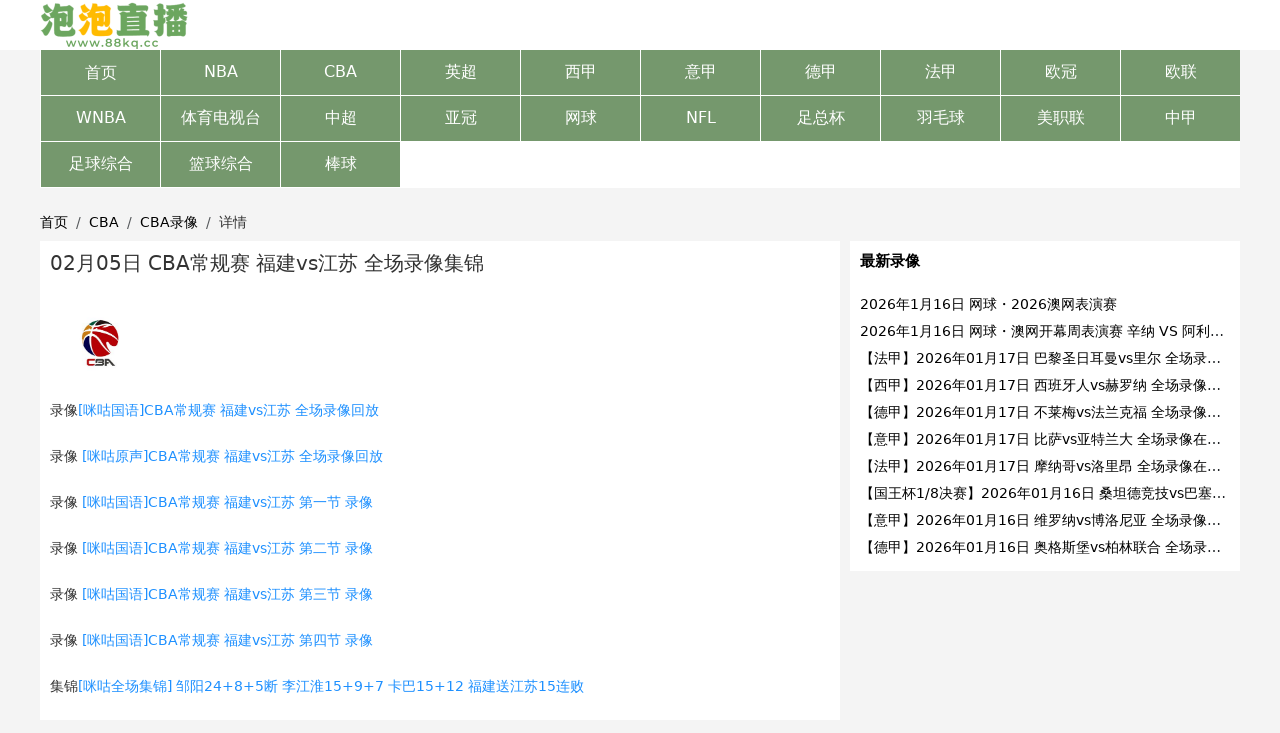

--- FILE ---
content_type: text/html; charset=UTF-8
request_url: https://www.popozhibo.vip/replay/124756
body_size: 3202
content:
<!DOCTYPE html>
<html lang="zh-CN">
<head>
    <meta charset="utf-8">
    <meta name="viewport" content="width=device-width, initial-scale=1">
    
    <title>02月05日 CBA常规赛 福建vs江苏 全场录像集锦</title>
    
    <link rel="icon" href="/storage/images/dd1df32ee128a5957ce330d8f0e0b351.ico">
    
    <meta name="keywords" content="">
    <meta name="description" content="">
    
    <link rel="stylesheet" href='/static/libs/bootstrap/5.3.0/css/bootstrap.min.css'>
    <link rel="stylesheet" href='/static/css/pc.css?t=1766993356'>
    <link rel="stylesheet" href='/static/css/sss.css?t=1766993356'>

    
    <link rel="stylesheet"
          href='/storage/files/6331c225d949e730b7b6ce20aee1a70b.css'>
    
    <link rel="canonical" href="https://www.popozhibo.vip/replay/124756"/>
    <!-- Google tag (gtag.js) -->
<script async src="https://www.googletagmanager.com/gtag/js?id=G-PS6MT5HWYR"></script>
<script>
  window.dataLayer = window.dataLayer || [];
  function gtag(){dataLayer.push(arguments);}
  gtag('js', new Date());

  gtag('config', 'G-PS6MT5HWYR');
</script>
</head>

<body>
<noscript>
    <div class="container">
        <div class="alert alert-warning" role="alert">您的浏览器禁用了 JavaScript，部分功能可能无法使用，请启用 JavaScript 以获得更好的用户体验。</div>
    </div>
</noscript>
<div class="head">
    <div class="head-content">
        <div class="logo-header">
            <a href="/"><img referrerPolicy="no-referrer" src="/storage/images/5c1bd7b524e13525e14aaa3f13c5fa07.svg"></a>
        </div>
    </div>
</div>

<div class="wrapper">

    <ul class="custom-nav">
        <li>
            <a href='/'
               class='active'>首页</a>
        </li>
        
        <li>
            <a href='/match/1'
               class=' block-a'>NBA</a>
        </li>
        
        <li>
            <a href='/match/2'
               class=' block-a'>CBA</a>
        </li>
        
        <li>
            <a href='/match/8'
               class=' block-a'>英超</a>
        </li>
        
        <li>
            <a href='/match/9'
               class=' block-a'>西甲</a>
        </li>
        
        <li>
            <a href='/match/10'
               class=' block-a'>意甲</a>
        </li>
        
        <li>
            <a href='/match/14'
               class=' block-a'>德甲</a>
        </li>
        
        <li>
            <a href='/match/15'
               class=' block-a'>法甲</a>
        </li>
        
        <li>
            <a href='/match/12'
               class=' block-a'>欧冠</a>
        </li>
        
        <li>
            <a href='/match/13'
               class=' block-a'>欧联</a>
        </li>
        
        <li>
            <a href='/match/20'
               class=' block-a'>WNBA</a>
        </li>
        
        <li>
            <a href='/match/21'
               class=' block-a'>体育电视台</a>
        </li>
        
        <li>
            <a href='/match/7'
               class=' block-a'>中超</a>
        </li>
        
        <li>
            <a href='/match/11'
               class=' block-a'>亚冠</a>
        </li>
        
        <li>
            <a href='/match/29'
               class=' block-a'>网球</a>
        </li>
        
        <li>
            <a href='/match/25'
               class=' block-a'>NFL</a>
        </li>
        
        <li>
            <a href='/match/27'
               class=' block-a'>足总杯</a>
        </li>
        
        <li>
            <a href='/match/19'
               class=' block-a'>羽毛球</a>
        </li>
        
        <li>
            <a href='/match/26'
               class=' block-a'>美职联</a>
        </li>
        
        <li>
            <a href='/match/31'
               class=' block-a'>中甲</a>
        </li>
        
        <li>
            <a href='/match/23'
               class=' block-a'>足球综合</a>
        </li>
        
        <li>
            <a href='/match/4'
               class=' block-a'>篮球综合</a>
        </li>
        
        <li>
            <a href='/match/38'
               class=' block-a'>棒球</a>
        </li>
        
        <div class="clear"></div>
    </ul>
</div>
<div class="wrapper my-2">
    
    <nav aria-label="breadcrumb">
        <ol class="breadcrumb mb-0">
            
            
            <li class="breadcrumb-item" aria-current="page"><a href="/"> 首页</a></li>
            
            
            
            <li class="breadcrumb-item" aria-current="page"><a href="/match/"> CBA</a></li>
            
            
            
            <li class="breadcrumb-item" aria-current="page"><a href="/match//playback"> CBA录像</a></li>
            
            
            
            <li class="breadcrumb-item" aria-current="page">详情</li>
            
            
        </ol>
    </nav>
    
</div>

<div class="content">
    <div class="content-left">
        <div class="module-content article">
            <h3 style="font-size: 20px">02月05日 CBA常规赛 福建vs江苏 全场录像集锦</h3>
            <hr>
            <p>
                <img style="width:100px" src="/storage/images/newscover/cbacover.jpg"><br><p><span>录像</span><a style="color:#1E90FF"  href="https://www.miguvideo.com/p/detail/899784289" target="_blank" rel="nofollow">[咪咕国语]CBA常规赛 福建vs江苏 全场录像回放</a></p><p><span>录像</span>
<a style="color:#1E90FF"  href="https://www.miguvideo.com/p/detail/899789295" target="_blank" rel="nofollow">[咪咕原声]CBA常规赛 福建vs江苏 全场录像回放</a></p><p><span>录像</span>
<a style="color:#1E90FF"  href="https://www.miguvideo.com/p/detail/899780018" target="_blank" rel="nofollow">[咪咕国语]CBA常规赛 福建vs江苏 第一节 录像</a></p><p><span>录像</span>
<a style="color:#1E90FF"  href="https://www.miguvideo.com/p/detail/899781537" target="_blank" rel="nofollow">[咪咕国语]CBA常规赛 福建vs江苏 第二节 录像</a></p><p><span>录像</span>
<a style="color:#1E90FF"  href="https://www.miguvideo.com/p/detail/899782798" target="_blank" rel="nofollow">[咪咕国语]CBA常规赛 福建vs江苏 第三节 录像</a></p><p><span>录像</span>
<a style="color:#1E90FF"  href="https://www.miguvideo.com/p/detail/899783495" target="_blank" rel="nofollow">[咪咕国语]CBA常规赛 福建vs江苏 第四节 录像</a></p><p><span>集锦</span><a style="color:#1E90FF"  href="https://www.miguvideo.com/p/detail/899783792" target="_blank" rel="nofollow">[咪咕全场集锦] 邹阳24+8+5断 李江淮15+9+7 卡巴15+12 福建送江苏15连败</a></p><p><span>集锦</span>
<a style="color:#1E90FF"  href="https://www.miguvideo.com/p/detail/899780112" target="_blank" rel="nofollow">[梅克暴扣] 邹阳眼疾手快抢断 梅克快下反击空接暴扣得手</a></p><p><span>集锦</span>
<a style="color:#1E90FF"  href="https://www.miguvideo.com/p/detail/899779311" target="_blank" rel="nofollow">[三分对飚] 针尖对麦芒！李江淮外线开炮得手 吴羽佳三分给予回应</a></p>
            </p>
        </div>
    </div>
    <div class="content-right">
        <section class="mb-3">
            <div class="module-title-container">
                <h2 class="title">最新录像</h2>
            </div>
            <div class="module-content-container">
                
<ul class="list-group list-group-flush">
    
    <li class="list-group-item d-inline-block text-truncate new-playback-item">
        <a href='/replay/143691'>
            2026年1月16日 网球・2026澳网表演赛</a>
    </li>
    
    <li class="list-group-item d-inline-block text-truncate new-playback-item">
        <a href='/replay/143678'>
            2026年1月16日 网球・澳网开幕周表演赛 辛纳 VS 阿利亚西姆</a>
    </li>
    
    <li class="list-group-item d-inline-block text-truncate new-playback-item">
        <a href='/replay/143683'>
            【法甲】2026年01月17日 巴黎圣日耳曼vs里尔 全场录像在线回放</a>
    </li>
    
    <li class="list-group-item d-inline-block text-truncate new-playback-item">
        <a href='/replay/143682'>
            【西甲】2026年01月17日 西班牙人vs赫罗纳 全场录像在线回放</a>
    </li>
    
    <li class="list-group-item d-inline-block text-truncate new-playback-item">
        <a href='/replay/143681'>
            【德甲】2026年01月17日 不莱梅vs法兰克福 全场录像在线回放</a>
    </li>
    
    <li class="list-group-item d-inline-block text-truncate new-playback-item">
        <a href='/replay/143680'>
            【意甲】2026年01月17日 比萨vs亚特兰大 全场录像在线回放</a>
    </li>
    
    <li class="list-group-item d-inline-block text-truncate new-playback-item">
        <a href='/replay/143679'>
            【法甲】2026年01月17日 摩纳哥vs洛里昂 全场录像在线回放</a>
    </li>
    
    <li class="list-group-item d-inline-block text-truncate new-playback-item">
        <a href='/replay/143677'>
            【国王杯1/8决赛】2026年01月16日 桑坦德竞技vs巴塞罗那 全场录像在线回放</a>
    </li>
    
    <li class="list-group-item d-inline-block text-truncate new-playback-item">
        <a href='/replay/143661'>
            【意甲】2026年01月16日 维罗纳vs博洛尼亚 全场录像在线回放</a>
    </li>
    
    <li class="list-group-item d-inline-block text-truncate new-playback-item">
        <a href='/replay/143660'>
            【德甲】2026年01月16日 奥格斯堡vs柏林联合 全场录像在线回放</a>
    </li>
    
</ul>


            </div>
        </section>

        
    </div>


</div>



<div class="right-center">
    <div class="sss-container" data-uuid="a2f06d60-8b35-11ed-a13f-c3c32b70f344">
    </div>

    <div class="sss-container" data-uuid="e2cb9ff0-8b35-11ed-ae01-53f3e5532009">
    </div>
</div>
<footer class="footer">
    <p><a target="_blank" style="color: rgb(12 105 242)" href="http://fk.88kq.cc/feedback">反馈报错</a></p>
    <p>本站所有直播信号均由用户收集或从搜索引擎整理获得，内容均来自互联网，我们不提供任何直播或视频内容，如有侵权请通知我们，我们会立即处理。</p>
    <p>联系我们：<a href="mailto:tomhanks0203@gmail.com">tomhanks0203@gmail.com</a></p>
    <p>
        
        <a  target="_blank"  href="https://www.88kanqiu.tw">足球直播</a>&nbsp;&nbsp;
        
        <a  target="_blank"  href="https://www.88zhibo.tv/match/8/live">英超直播</a>&nbsp;&nbsp;
        
        <a  target="_blank"  href="https://www.88kanqiu.tw/match/1/live">NBA直播</a>&nbsp;&nbsp;
        
    </p>
</footer>
<!-- Google Tag Manager (noscript) -->
<noscript>
    <iframe src="https://www.googletagmanager.com/ns.html?id=GTM-TS4Q6PX"
            height="0" width="0" style="display:none;visibility:hidden"></iframe>
</noscript>
<!-- End Google Tag Manager (noscript) -->

<script type="text/javascript" src='/static/libs/jquery/3.1.1/jquery.min.js'></script>
<script type="text/javascript" src='/static/libs/bootstrap/5.3.0/js/bootstrap.min.js'></script>
<script type="text/javascript" src='/static/js/common.js?t=1766993356'></script>



</body>
</html>


--- FILE ---
content_type: text/css
request_url: https://www.popozhibo.vip/static/css/pc.css?t=1766993356
body_size: 3413
content:
body {
    color: #333333;
    background: #F4F4F4;
    font-size: 14px;
}

a, button {
    cursor: pointer;
    color: #000;
}

a {
    text-decoration: none;
}

.head {
    width: 100%;
    background: #FFFFFF;
}

.head-content, .content, .wrapper {
    width: 1200px;
    margin: 0 auto;
    overflow: hidden;
}

.content-left {
    width: 800px;
    float: left;
}

.content-right {
    width: 390px;
    float: right;
}

.custom-nav {
    background: #ffffff;
    display: inline-flex;
    flex-wrap: wrap;
    padding: 0;
}

.custom-nav li {
    background: #FF744B;
    margin-left: 1px;
    margin-bottom: 1px;
    width: 119px;
    height: 45px;
    text-align: center;
    overflow: hidden;
    line-height: 45px;
}

ul.custom-nav li a {
    color: #fff;
    font-size: 16px;
}


.left {
    float: left;
}

.right {
    float: right;
}

.text-left {
    text-align: left;
}

.text-right {
    text-align: right;
}

.text-ignore {
    overflow: hidden;
    white-space: nowrap;
    text-overflow: ellipsis;
}

.clear {
    margin: 0;
    padding: 0;
    clear: both;
}


.article {
    padding: 10px;
}

.article p {
    line-height: 30px;
}

.article hr {
    border: none;
}

.article h3 {
    margin-bottom: 15px;
}

.subnav-box {
    margin-top: 1px;
    height: 36px;
    background: #E7E6E6;
    overflow: hidden;
    position: relative;
}

.subnav-box a {
    float: left;
    width: auto;
    height: 36px;
    font-size: 14px;
    color: #777777;
    line-height: 39px;
    padding-left: 10px;
    padding-right: 10px;
}

.subnav-box a:last-child {
    margin-right: 20px;
}

.subnav-box a:active {
    color: #FF6133;
    background: #ffffff;
}

.subnav-box a.active {
    color: #FF6133;
    background: #ffffff;
}

.subnav-box .slide-next, .subnav-box .slide-prev {
    width: 20px;
    height: 36px;
    position: absolute;
    top: 0;
    background: #fc825f;
    z-index: 99;
    opacity: 0.95;
    transition: opacity 0.3s;
}

.subnav-box .slide-next {
    right: 0;
}

.subnav-box .slide-prev {
    left: 0;
}

.subnav-box .slide-prev s, .subnav-box .slide-next s {
    display: inline-block;
    margin: 14px 0 0 4px;
    width: 7.2px;
    height: 7.2px;
    border-bottom: 1px solid #fff;
    border-right: 1px solid #fff;
}

.subnav-box .slide-next s {
    transform: rotate(-45deg);
}

.subnav-box .slide-prev s {
    transform: rotate(135deg);
}

.subnav-box .swiper-button-disabled {
    opacity: 0;
}

.line-more {
    text-align: center;
}

.line-more a {
    font-size: 14px;
    color: #333333;
}

.footer {
    padding: 20px;
    text-align: center;
    background-color: #f5f5f5;
    border-top: 1px solid #ddd;
}

.footer-center {
    float: right;
    width: 100%;
    text-align: center;
}

.pager {
    padding-left: 0;
    margin: 20px 0;
    text-align: center;
    list-style: none;
}

.pager li {
    display: inline;
}

.pager li > a, .pager li > span {
    display: inline-block;
    padding: 5px 14px;
    background-color: #fff;
    border: 1px solid #ddd;
    border-radius: 15px;
}

.content-left .news-item {
    height: 100px;
    padding: 10px 0;
    border-bottom: 1px solid #f1f1f1;
    margin: 0 auto;
}

.content-right .news-item {
    height: 75px;
    padding: 10px 0;
    border-bottom: 1px solid #f1f1f1;
    margin: 0 auto;
}

.content-left .news-item img {
    float: left;
    width: 150px;
    max-height: 100px;
}

.content-right .news-item img {
    float: left;
    width: 100px;
    max-height: 70px;
}

.content-left .news-item p {
    float: left;
    width: 70%;
    height: 80%;
    margin-left: 10px;
    font-size: 16px;
    color: #000;
    line-height: 22px;
    overflow: hidden;
}


.content-right .news-item p {
    float: left;
    width: 250px;
    height: 70px;
    margin-left: 10px;
    font-size: 16px;
    color: #000;
    line-height: 22px;
    overflow: hidden;
}


.score-list ul {
    padding: 0;
}

.score-list h1 {
    font-size: 14px;
    line-height: 30px;
    text-align: center;
    background: #f2f2f2;
    width: 100%;
}

.score-list h1 a {
    display: block;
    color: #333;
}

.score-list ul li {
    line-height: 50px;
    height: 50px;
    display: flex;
}

.score-list ul li:nth-child(2n) {
    background-color: #F7F7F7;
}

.score-list ul li .vs {
    text-align: center;
    width: 70px;
}

.score-list ul li .game-time {
    width: 100px;
}

.score-list ul li .game-name {
    width: 150px;
}

.score-list ul li .left-team {
    display: flex;
    align-items: center;
    justify-content: right;
    width: 180px;
}

.score-list ul li .left-team .team-logo-min {
    margin-left: 10px;
}

.score-list ul li .right-team .team-logo-min {
    margin-right: 10px;
}

.score-list ul li .right-team {
    display: flex;
    align-items: center;
    justify-content: left;
    width: 200px;
}


.score-list li .game-play {
    width: 50px;
}

.score-list ul .score-name-left {
    width: 110px;
    margin-top: 10px;
    float: left;
    text-align: center;
}

.score-name-left img {
    width: 50px;
    height: 50px;
    display: block;
    margin: 0 auto;
}

.score-name-left span {
    display: block;
    height: 28px;
    font-size: 14px;
    line-height: 14px;
    margin-top: 8px;
    color: #333;
    overflow: hidden;
}

.score-list .score-center {
    width: 135px;
    float: left;
    text-align: center;
}

.score-center .league-name {
    width: 100%;
    font-size: 14px;
    color: #ffffff;
    position: absolute;
    top: -20px;
}

.score-center time {
    display: block;
    font-size: 12px;
    line-height: 12px;
    color: #333;
    margin-top: 15px;
    margin-bottom: 10px;
    height: 14px;
    overflow: hidden;
}

.score-center .score {
    font-size: 21px;
    line-height: 21px;
    color: #333;
    margin-top: 14px;
}

.score-center span {
    font-size: 12px;
    line-height: 12px;
    margin-top: 13px;
    color: #333;
}

.red {
    color: #ce2623 !important;
}

.blue {
    color: #017bd1 !important;
}

.green {
    color: #009900 !important;
}

.text-overflow {
    text-overflow: ellipsis;
    white-space: nowrap;
    overflow: hidden;
}

.article {
    background: #FFFFFF;
}

.article img {
    width: 100%;
}

.score-title {
    font-size: 14px;
    line-height: 30px;
    text-align: center;
    background: #f2f2f2;
    width: 100%;
}

.fixed-score-box {
    min-height: 150px;
    background: url("/static/img/banner_back.png") no-repeat;
    background-size: 100% 100%;
    margin-top: 10px;
}

.fixed-score-box > a {
    display: inline-block;
    margin: 10px 0 0 15px;
}

.fixed-score-box > a > i {
    display: inline-block;
    width: 9px;
    height: 9px;
    transform: rotate(-45deg);
    border: 1px solid #ffffff;
    border-bottom: none;
    border-right: none;
}

.fixed-score-box > a > span {
    font-size: 14px;
    color: #ffffff;
}

.fixed-score {
    padding: 10px 200px;
    display: flex;
    justify-content: space-between;
}

.fixed-score .score-name-left {
    width: 117px;
    text-align: center;
}

.fixed-score .score-name-left img {
    width: 50px;
    height: 50px;
    display: block;
    margin: 0 auto;
    margin-top: 20px;
}

.fixed-score .score-name-left span {
    display: block;
    font-size: 14px;
    line-height: 20px;
    margin-top: 10px;
    color: #fff;
}

.fixed-score .score-center {
    width: 140px;
    text-align: center;
    margin-top: 45px;
}

.fixed-score .score-center time {
    display: block;
    font-size: 14px;
    line-height: 20px;
    color: #fff;
    margin-top: 14px;
    margin-bottom: 10px;
    height: 20px;
}

.fixed-score .score-center .score {
    font-size: 24px;
    color: #fff;
    line-height: 26px;
    margin-top: 15px;
}

.fixed-score .score-center p {
    margin-top: 10px;
    font-size: 14px;
    line-height: 20px;
    color: #ffffff;
}

.fixed-score .score-center a {
    display: inline-block;
    width: 66px;
    height: 26px;
    border: 1px solid #fff;
    text-align: center;
    font-size: 12px;
    line-height: 28px;
    border-radius: 5px;
    color: #ffffff;
    margin-top: 10px;
    margin-bottom: 14px;
}

.table-bordered {
    border: 1px solid #ddd;
}

.table {
    width: 100%;
    max-width: 100%;
    margin-bottom: 20px;
}

.table-bordered > tbody > tr > td, .table-bordered > tbody > tr > th, .table-bordered > thead > tr > td, .table-bordered > thead > tr > th {
    border: 1px solid #ddd;
}

.table > tbody > tr > td, .table > tbody > tr > th, .table > thead > tr > td, .table > thead > tr > th {
    padding: 8px;
    vertical-align: top;
    border-top: 1px solid #ddd;
}


.category-team-list li {
    padding: 4px;
}

.category-team-list li img {
    vertical-align: middle;
    width: 30px;
    height: 30px;
}

.team-logo-min {
    width: 36px;
    height: 36px;
}

.alert-info {
    text-align: center;
}

.live-play-source {
    margin: 10px;
    display: flex;
    flex-wrap: wrap;
    justify-content: space-between;
}

.live-play-source a.live-play-btn {
    text-align: center;
    padding: 10px 6px;
    border-radius: 4px;
    background: rgba(255, 12, 12, 0.10);
    border: 1px solid #ff0c0c;
    display: block;
    text-overflow: ellipsis;
    white-space: nowrap;
    overflow: hidden;
    margin-bottom: 10px;
    width: 170px;
}

.live-play-source a.live-play-btn:not(:nth-child(4n)) {
    margin-right: 11px;
}

.text-center {
    text-align: center;
}

.column2 {
    display: grid;
    grid-template-columns: 1fr 1fr;
}

.column3 {
    display: grid;
    grid-template-columns: 1fr 1fr 1fr;
}


.column4 {
    display: grid;
    grid-template-columns: 1fr 1fr 1fr 1fr;
}


.block-a {
    display: inline-block;
    width: 100%;
    line-height: 30px;
}


.game-status {
    display: inline-block;
    margin-bottom: 0;
    font-weight: 400;
    text-align: center;
    white-space: nowrap;
    vertical-align: middle;
    -ms-touch-action: manipulation;
    touch-action: manipulation;
    cursor: pointer;
    background-image: none;
    border: 1px solid transparent;
    padding: 6px 12px;
    font-size: 14px;
    line-height: 1.42857143;
    border-radius: 4px;
    -webkit-user-select: none;
    -moz-user-select: none;
    -ms-user-select: none;
    user-select: none;
}


.game-status-disabled {
    color: #333;
    background-color: #fff;
    border-color: #ccc;
    pointer-events: none;
    cursor: not-allowed;
    filter: alpha(opacity=65);
    opacity: .65;
    -webkit-box-shadow: none;
    box-shadow: none;
    width: 68px;
}

.game-status-end {
    color: #333;
    background-color: #fff;
    border-color: #ccc;
}


.game-status-live {
    color: #fff;
    background-color: #b5170b;
    border-color: #b5170b;
}

.game-status-not-start {
    border-color: #4682f7;
    background: #4682f7;
    color: white;
}

ul.live-play-source li {
    max-width: 154px;
    overflow: hidden;
}


.pull-right {
    float: right !important;
}

.pull-left {
    float: left !important;
}

.ex-pagination {
    justify-content: center;
    --bs-pagination-color: #333;
    --bs-pagination-hover-color: #333;
    --bs-pagination-focus-color: #333;
    --bs-pagination-focus-box-shadow: 0 0 0 0.25rem rgba(225, 200, 191, 0.25);
    --bs-pagination-active-bg: #e3e3e3;
    --bs-pagination-active-border-color: #e3e3e3;
}


.module-title-container {
    display: flex;
    justify-content: space-between;
    align-items: center;
    height: 40px;
    background: #ffffff;
    padding: 10px 10px;
}


.module-title-container .title {
    color: #000;
    font-weight: bold;
    font-size: 15px;
    line-height: 15px;
    padding: 0;
    margin: 0;
}


.hot-team-list {
    padding: 0 0.5rem;
}

.hot-team-list li {
    height: 23px;
    line-height: 23px;
    display: block;
    white-space: nowrap;
}

.hot-team-list li {
    color: #000;
    text-decoration: none;
    cursor: pointer;
    font-size: 14px;
}

.module-content-container {
    background: #FFFFFF;
    padding: 10px;
}

.new-playback-item {
    border: none;
    padding: 3px 0;
}

.new-playback-item a {
    color: #000;
    text-decoration: none;
    font-size: 14px;
}


/**
视频分享
 */

.share-lock-modal-dialog {
    width: 460px;
    margin: 100px auto;
}

.share-lock-title-container {
    top: 13%;
    position: absolute;
    left: 50%;
    transform: translate(-50%, -0%);
    -webkit-transform: translate(-50%, 0%);
    text-align: center;
    line-height: 26px;
}

.share-lock-title-container .title {
    font-size: 26px;
    color: red;
    font-weight: bold;
}

.share-lock-title-container .subtitle {
    top: 18%;
    color: #e89049;
    font-size: 18px;
}

.share-lock-content-container {
    top: 39%;
    position: absolute;
    left: 50%;
    transform: translate(-50%, -0%);
    -webkit-transform: translate(-50%, 0%);
    text-align: center;
    line-height: 16px;
    width: 80%;
    color: #ffffff;
    background-color: #959085de;
    border-radius: 3px;
}

.share-lock-content-container p {
    text-overflow: ellipsis;
    white-space: nowrap;
    overflow: hidden;
    margin: 4px;
}


.share-lock-modal-content {
    background: transparent;
    border: none;
    border-radius: unset;
    box-shadow: none;
    position: relative;
    width: 460px;
}

.share-lock-button {
    position: absolute;
    left: 50%;
    transform: translate(-50%, -0%);
    -webkit-transform: translate(-50%, 0%);
    bottom: 30px;
    border: 3px solid #ffffff;
    border-radius: 40px;
    padding: 10px 28px;
    text-align: center;
    background: #F2BE21;
    color: #ffffff;
    cursor: pointer;
    font-size: 16px;
}

.share-lock-close-button {
    position: absolute;
    top: 0;
    right: 0;
    color: #ffffff;
    opacity: 1;
}

.ex-pagination li a, .ex-pagination li span {
    font-size: 0.875rem;
}

.rankings-nav-pills .nav-link {
    color: #000;
    border: 1px solid #cccccc;
}

.rankings-nav-pills .nav-link.active, .rankings-nav-pills .show>.nav-link {
    background-color: #DD5345;
}

--- FILE ---
content_type: application/javascript; charset=utf-8
request_url: https://www.popozhibo.vip/static/js/common.js?t=1766993356
body_size: 685
content:
function sendErrorReport(errorCode, content) {
    $.ajax({
        type: "POST",
        url: "/error-report",
        contentType: "application/json",
        data: JSON.stringify({
            error_code: errorCode,
            request_url: window.location.href,
            user_agent: navigator.userAgent,
            content: JSON.stringify(content),
        }),
        success: function (data, status) {
            $("#errorReportRequestId").html(data.requestUrl)
        },
        dataType: "JSON"
    });
}

$(function () {
    function loadSss() {
        var s = [];
        $(".sss-container").each(function () {
            let uuid = $(this).data("uuid")
            if (uuid) {
                s.push(uuid)
            }
        });
        if (s.length > 0) {
            $.get("/sss?uuids=" + s.join(","), function (data, status) {
                if (status === 'success') {
                    $(".sss-container").each(function () {
                        for (var k = 0, length = data.length; k < length; k++) {
                            if (data[k].html.length > 0 && data[k].uuid === $(this).data("uuid")) {
                                $(this).html(data[k].html)
                            }
                        }
                    })
                }
            })
        }

    }

    function indexTips() {
        $.get("/tips", function (data, status) {
            if (status === 'success') {
                if (data.status > 0) {
                    const indexTipsModalModalAlternative = new bootstrap.Modal('#indexTipsModal')
                    $("#indexTipsContent").html(data.message)
                    indexTipsModalModalAlternative.show()
                }
            }
        })
    }


    loadSss()
    if ($("#indexTipsContent").length > 0) {
        indexTips()
    }


})

